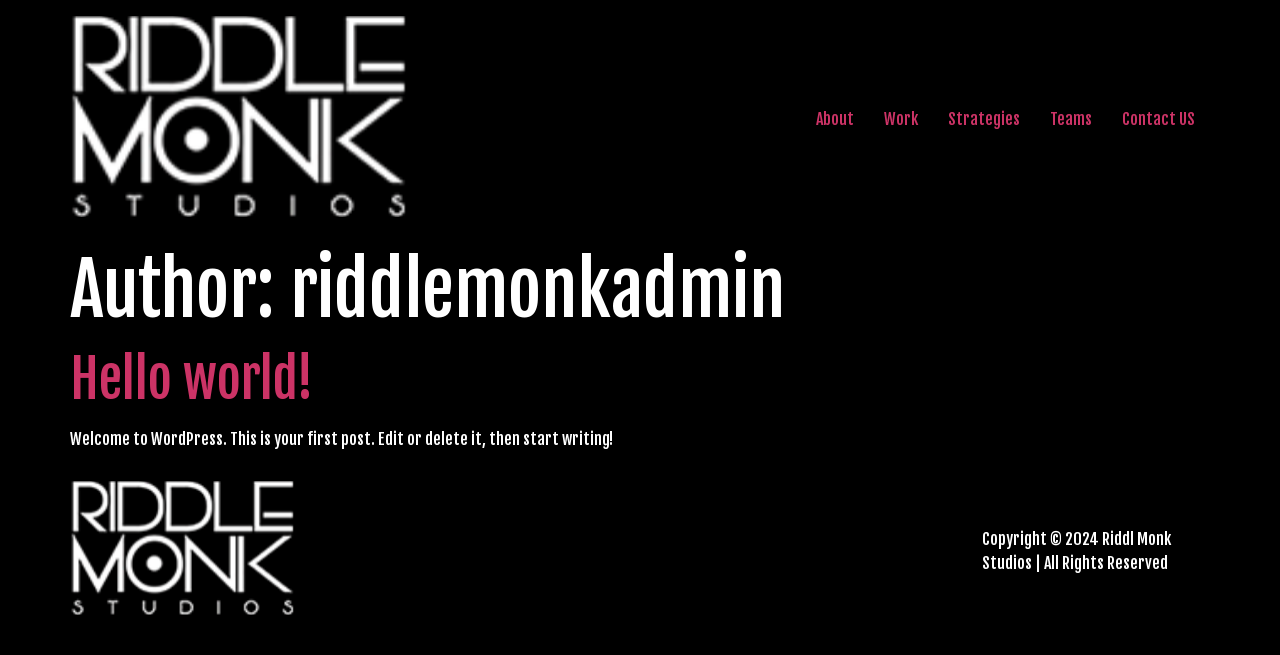

--- FILE ---
content_type: text/html; charset=UTF-8
request_url: https://riddlemonk.com/author/riddlemonkadmin/
body_size: 7012
content:
<!doctype html>
<html lang="en-US">
<head>
	<meta charset="UTF-8">
	<meta name="viewport" content="width=device-width, initial-scale=1">
	<link rel="profile" href="https://gmpg.org/xfn/11">
	<title>riddlemonkadmin &#8211; Riddle Monk Studios</title>
<meta name='robots' content='max-image-preview:large' />
<link rel="alternate" type="application/rss+xml" title="Riddle Monk Studios &raquo; Feed" href="https://riddlemonk.com/feed/" />
<link rel="alternate" type="application/rss+xml" title="Riddle Monk Studios &raquo; Comments Feed" href="https://riddlemonk.com/comments/feed/" />
<link rel="alternate" type="application/rss+xml" title="Riddle Monk Studios &raquo; Posts by riddlemonkadmin Feed" href="https://riddlemonk.com/author/riddlemonkadmin/feed/" />
<script>
window._wpemojiSettings = {"baseUrl":"https:\/\/s.w.org\/images\/core\/emoji\/14.0.0\/72x72\/","ext":".png","svgUrl":"https:\/\/s.w.org\/images\/core\/emoji\/14.0.0\/svg\/","svgExt":".svg","source":{"concatemoji":"https:\/\/riddlemonk.com\/wp-includes\/js\/wp-emoji-release.min.js?ver=6.4.1"}};
/*! This file is auto-generated */
!function(i,n){var o,s,e;function c(e){try{var t={supportTests:e,timestamp:(new Date).valueOf()};sessionStorage.setItem(o,JSON.stringify(t))}catch(e){}}function p(e,t,n){e.clearRect(0,0,e.canvas.width,e.canvas.height),e.fillText(t,0,0);var t=new Uint32Array(e.getImageData(0,0,e.canvas.width,e.canvas.height).data),r=(e.clearRect(0,0,e.canvas.width,e.canvas.height),e.fillText(n,0,0),new Uint32Array(e.getImageData(0,0,e.canvas.width,e.canvas.height).data));return t.every(function(e,t){return e===r[t]})}function u(e,t,n){switch(t){case"flag":return n(e,"\ud83c\udff3\ufe0f\u200d\u26a7\ufe0f","\ud83c\udff3\ufe0f\u200b\u26a7\ufe0f")?!1:!n(e,"\ud83c\uddfa\ud83c\uddf3","\ud83c\uddfa\u200b\ud83c\uddf3")&&!n(e,"\ud83c\udff4\udb40\udc67\udb40\udc62\udb40\udc65\udb40\udc6e\udb40\udc67\udb40\udc7f","\ud83c\udff4\u200b\udb40\udc67\u200b\udb40\udc62\u200b\udb40\udc65\u200b\udb40\udc6e\u200b\udb40\udc67\u200b\udb40\udc7f");case"emoji":return!n(e,"\ud83e\udef1\ud83c\udffb\u200d\ud83e\udef2\ud83c\udfff","\ud83e\udef1\ud83c\udffb\u200b\ud83e\udef2\ud83c\udfff")}return!1}function f(e,t,n){var r="undefined"!=typeof WorkerGlobalScope&&self instanceof WorkerGlobalScope?new OffscreenCanvas(300,150):i.createElement("canvas"),a=r.getContext("2d",{willReadFrequently:!0}),o=(a.textBaseline="top",a.font="600 32px Arial",{});return e.forEach(function(e){o[e]=t(a,e,n)}),o}function t(e){var t=i.createElement("script");t.src=e,t.defer=!0,i.head.appendChild(t)}"undefined"!=typeof Promise&&(o="wpEmojiSettingsSupports",s=["flag","emoji"],n.supports={everything:!0,everythingExceptFlag:!0},e=new Promise(function(e){i.addEventListener("DOMContentLoaded",e,{once:!0})}),new Promise(function(t){var n=function(){try{var e=JSON.parse(sessionStorage.getItem(o));if("object"==typeof e&&"number"==typeof e.timestamp&&(new Date).valueOf()<e.timestamp+604800&&"object"==typeof e.supportTests)return e.supportTests}catch(e){}return null}();if(!n){if("undefined"!=typeof Worker&&"undefined"!=typeof OffscreenCanvas&&"undefined"!=typeof URL&&URL.createObjectURL&&"undefined"!=typeof Blob)try{var e="postMessage("+f.toString()+"("+[JSON.stringify(s),u.toString(),p.toString()].join(",")+"));",r=new Blob([e],{type:"text/javascript"}),a=new Worker(URL.createObjectURL(r),{name:"wpTestEmojiSupports"});return void(a.onmessage=function(e){c(n=e.data),a.terminate(),t(n)})}catch(e){}c(n=f(s,u,p))}t(n)}).then(function(e){for(var t in e)n.supports[t]=e[t],n.supports.everything=n.supports.everything&&n.supports[t],"flag"!==t&&(n.supports.everythingExceptFlag=n.supports.everythingExceptFlag&&n.supports[t]);n.supports.everythingExceptFlag=n.supports.everythingExceptFlag&&!n.supports.flag,n.DOMReady=!1,n.readyCallback=function(){n.DOMReady=!0}}).then(function(){return e}).then(function(){var e;n.supports.everything||(n.readyCallback(),(e=n.source||{}).concatemoji?t(e.concatemoji):e.wpemoji&&e.twemoji&&(t(e.twemoji),t(e.wpemoji)))}))}((window,document),window._wpemojiSettings);
</script>
<link rel='stylesheet' id='premium-addons-css' href='https://riddlemonk.com/wp-content/plugins/premium-addons-for-elementor/assets/frontend/min-css/premium-addons.min.css?ver=4.10.15' media='all' />
<style id='wp-emoji-styles-inline-css'>

	img.wp-smiley, img.emoji {
		display: inline !important;
		border: none !important;
		box-shadow: none !important;
		height: 1em !important;
		width: 1em !important;
		margin: 0 0.07em !important;
		vertical-align: -0.1em !important;
		background: none !important;
		padding: 0 !important;
	}
</style>
<link rel='stylesheet' id='wp-block-library-css' href='https://riddlemonk.com/wp-includes/css/dist/block-library/style.min.css?ver=6.4.1' media='all' />
<style id='classic-theme-styles-inline-css'>
/*! This file is auto-generated */
.wp-block-button__link{color:#fff;background-color:#32373c;border-radius:9999px;box-shadow:none;text-decoration:none;padding:calc(.667em + 2px) calc(1.333em + 2px);font-size:1.125em}.wp-block-file__button{background:#32373c;color:#fff;text-decoration:none}
</style>
<style id='global-styles-inline-css'>
body{--wp--preset--color--black: #000000;--wp--preset--color--cyan-bluish-gray: #abb8c3;--wp--preset--color--white: #ffffff;--wp--preset--color--pale-pink: #f78da7;--wp--preset--color--vivid-red: #cf2e2e;--wp--preset--color--luminous-vivid-orange: #ff6900;--wp--preset--color--luminous-vivid-amber: #fcb900;--wp--preset--color--light-green-cyan: #7bdcb5;--wp--preset--color--vivid-green-cyan: #00d084;--wp--preset--color--pale-cyan-blue: #8ed1fc;--wp--preset--color--vivid-cyan-blue: #0693e3;--wp--preset--color--vivid-purple: #9b51e0;--wp--preset--gradient--vivid-cyan-blue-to-vivid-purple: linear-gradient(135deg,rgba(6,147,227,1) 0%,rgb(155,81,224) 100%);--wp--preset--gradient--light-green-cyan-to-vivid-green-cyan: linear-gradient(135deg,rgb(122,220,180) 0%,rgb(0,208,130) 100%);--wp--preset--gradient--luminous-vivid-amber-to-luminous-vivid-orange: linear-gradient(135deg,rgba(252,185,0,1) 0%,rgba(255,105,0,1) 100%);--wp--preset--gradient--luminous-vivid-orange-to-vivid-red: linear-gradient(135deg,rgba(255,105,0,1) 0%,rgb(207,46,46) 100%);--wp--preset--gradient--very-light-gray-to-cyan-bluish-gray: linear-gradient(135deg,rgb(238,238,238) 0%,rgb(169,184,195) 100%);--wp--preset--gradient--cool-to-warm-spectrum: linear-gradient(135deg,rgb(74,234,220) 0%,rgb(151,120,209) 20%,rgb(207,42,186) 40%,rgb(238,44,130) 60%,rgb(251,105,98) 80%,rgb(254,248,76) 100%);--wp--preset--gradient--blush-light-purple: linear-gradient(135deg,rgb(255,206,236) 0%,rgb(152,150,240) 100%);--wp--preset--gradient--blush-bordeaux: linear-gradient(135deg,rgb(254,205,165) 0%,rgb(254,45,45) 50%,rgb(107,0,62) 100%);--wp--preset--gradient--luminous-dusk: linear-gradient(135deg,rgb(255,203,112) 0%,rgb(199,81,192) 50%,rgb(65,88,208) 100%);--wp--preset--gradient--pale-ocean: linear-gradient(135deg,rgb(255,245,203) 0%,rgb(182,227,212) 50%,rgb(51,167,181) 100%);--wp--preset--gradient--electric-grass: linear-gradient(135deg,rgb(202,248,128) 0%,rgb(113,206,126) 100%);--wp--preset--gradient--midnight: linear-gradient(135deg,rgb(2,3,129) 0%,rgb(40,116,252) 100%);--wp--preset--font-size--small: 13px;--wp--preset--font-size--medium: 20px;--wp--preset--font-size--large: 36px;--wp--preset--font-size--x-large: 42px;--wp--preset--spacing--20: 0.44rem;--wp--preset--spacing--30: 0.67rem;--wp--preset--spacing--40: 1rem;--wp--preset--spacing--50: 1.5rem;--wp--preset--spacing--60: 2.25rem;--wp--preset--spacing--70: 3.38rem;--wp--preset--spacing--80: 5.06rem;--wp--preset--shadow--natural: 6px 6px 9px rgba(0, 0, 0, 0.2);--wp--preset--shadow--deep: 12px 12px 50px rgba(0, 0, 0, 0.4);--wp--preset--shadow--sharp: 6px 6px 0px rgba(0, 0, 0, 0.2);--wp--preset--shadow--outlined: 6px 6px 0px -3px rgba(255, 255, 255, 1), 6px 6px rgba(0, 0, 0, 1);--wp--preset--shadow--crisp: 6px 6px 0px rgba(0, 0, 0, 1);}:where(.is-layout-flex){gap: 0.5em;}:where(.is-layout-grid){gap: 0.5em;}body .is-layout-flow > .alignleft{float: left;margin-inline-start: 0;margin-inline-end: 2em;}body .is-layout-flow > .alignright{float: right;margin-inline-start: 2em;margin-inline-end: 0;}body .is-layout-flow > .aligncenter{margin-left: auto !important;margin-right: auto !important;}body .is-layout-constrained > .alignleft{float: left;margin-inline-start: 0;margin-inline-end: 2em;}body .is-layout-constrained > .alignright{float: right;margin-inline-start: 2em;margin-inline-end: 0;}body .is-layout-constrained > .aligncenter{margin-left: auto !important;margin-right: auto !important;}body .is-layout-constrained > :where(:not(.alignleft):not(.alignright):not(.alignfull)){max-width: var(--wp--style--global--content-size);margin-left: auto !important;margin-right: auto !important;}body .is-layout-constrained > .alignwide{max-width: var(--wp--style--global--wide-size);}body .is-layout-flex{display: flex;}body .is-layout-flex{flex-wrap: wrap;align-items: center;}body .is-layout-flex > *{margin: 0;}body .is-layout-grid{display: grid;}body .is-layout-grid > *{margin: 0;}:where(.wp-block-columns.is-layout-flex){gap: 2em;}:where(.wp-block-columns.is-layout-grid){gap: 2em;}:where(.wp-block-post-template.is-layout-flex){gap: 1.25em;}:where(.wp-block-post-template.is-layout-grid){gap: 1.25em;}.has-black-color{color: var(--wp--preset--color--black) !important;}.has-cyan-bluish-gray-color{color: var(--wp--preset--color--cyan-bluish-gray) !important;}.has-white-color{color: var(--wp--preset--color--white) !important;}.has-pale-pink-color{color: var(--wp--preset--color--pale-pink) !important;}.has-vivid-red-color{color: var(--wp--preset--color--vivid-red) !important;}.has-luminous-vivid-orange-color{color: var(--wp--preset--color--luminous-vivid-orange) !important;}.has-luminous-vivid-amber-color{color: var(--wp--preset--color--luminous-vivid-amber) !important;}.has-light-green-cyan-color{color: var(--wp--preset--color--light-green-cyan) !important;}.has-vivid-green-cyan-color{color: var(--wp--preset--color--vivid-green-cyan) !important;}.has-pale-cyan-blue-color{color: var(--wp--preset--color--pale-cyan-blue) !important;}.has-vivid-cyan-blue-color{color: var(--wp--preset--color--vivid-cyan-blue) !important;}.has-vivid-purple-color{color: var(--wp--preset--color--vivid-purple) !important;}.has-black-background-color{background-color: var(--wp--preset--color--black) !important;}.has-cyan-bluish-gray-background-color{background-color: var(--wp--preset--color--cyan-bluish-gray) !important;}.has-white-background-color{background-color: var(--wp--preset--color--white) !important;}.has-pale-pink-background-color{background-color: var(--wp--preset--color--pale-pink) !important;}.has-vivid-red-background-color{background-color: var(--wp--preset--color--vivid-red) !important;}.has-luminous-vivid-orange-background-color{background-color: var(--wp--preset--color--luminous-vivid-orange) !important;}.has-luminous-vivid-amber-background-color{background-color: var(--wp--preset--color--luminous-vivid-amber) !important;}.has-light-green-cyan-background-color{background-color: var(--wp--preset--color--light-green-cyan) !important;}.has-vivid-green-cyan-background-color{background-color: var(--wp--preset--color--vivid-green-cyan) !important;}.has-pale-cyan-blue-background-color{background-color: var(--wp--preset--color--pale-cyan-blue) !important;}.has-vivid-cyan-blue-background-color{background-color: var(--wp--preset--color--vivid-cyan-blue) !important;}.has-vivid-purple-background-color{background-color: var(--wp--preset--color--vivid-purple) !important;}.has-black-border-color{border-color: var(--wp--preset--color--black) !important;}.has-cyan-bluish-gray-border-color{border-color: var(--wp--preset--color--cyan-bluish-gray) !important;}.has-white-border-color{border-color: var(--wp--preset--color--white) !important;}.has-pale-pink-border-color{border-color: var(--wp--preset--color--pale-pink) !important;}.has-vivid-red-border-color{border-color: var(--wp--preset--color--vivid-red) !important;}.has-luminous-vivid-orange-border-color{border-color: var(--wp--preset--color--luminous-vivid-orange) !important;}.has-luminous-vivid-amber-border-color{border-color: var(--wp--preset--color--luminous-vivid-amber) !important;}.has-light-green-cyan-border-color{border-color: var(--wp--preset--color--light-green-cyan) !important;}.has-vivid-green-cyan-border-color{border-color: var(--wp--preset--color--vivid-green-cyan) !important;}.has-pale-cyan-blue-border-color{border-color: var(--wp--preset--color--pale-cyan-blue) !important;}.has-vivid-cyan-blue-border-color{border-color: var(--wp--preset--color--vivid-cyan-blue) !important;}.has-vivid-purple-border-color{border-color: var(--wp--preset--color--vivid-purple) !important;}.has-vivid-cyan-blue-to-vivid-purple-gradient-background{background: var(--wp--preset--gradient--vivid-cyan-blue-to-vivid-purple) !important;}.has-light-green-cyan-to-vivid-green-cyan-gradient-background{background: var(--wp--preset--gradient--light-green-cyan-to-vivid-green-cyan) !important;}.has-luminous-vivid-amber-to-luminous-vivid-orange-gradient-background{background: var(--wp--preset--gradient--luminous-vivid-amber-to-luminous-vivid-orange) !important;}.has-luminous-vivid-orange-to-vivid-red-gradient-background{background: var(--wp--preset--gradient--luminous-vivid-orange-to-vivid-red) !important;}.has-very-light-gray-to-cyan-bluish-gray-gradient-background{background: var(--wp--preset--gradient--very-light-gray-to-cyan-bluish-gray) !important;}.has-cool-to-warm-spectrum-gradient-background{background: var(--wp--preset--gradient--cool-to-warm-spectrum) !important;}.has-blush-light-purple-gradient-background{background: var(--wp--preset--gradient--blush-light-purple) !important;}.has-blush-bordeaux-gradient-background{background: var(--wp--preset--gradient--blush-bordeaux) !important;}.has-luminous-dusk-gradient-background{background: var(--wp--preset--gradient--luminous-dusk) !important;}.has-pale-ocean-gradient-background{background: var(--wp--preset--gradient--pale-ocean) !important;}.has-electric-grass-gradient-background{background: var(--wp--preset--gradient--electric-grass) !important;}.has-midnight-gradient-background{background: var(--wp--preset--gradient--midnight) !important;}.has-small-font-size{font-size: var(--wp--preset--font-size--small) !important;}.has-medium-font-size{font-size: var(--wp--preset--font-size--medium) !important;}.has-large-font-size{font-size: var(--wp--preset--font-size--large) !important;}.has-x-large-font-size{font-size: var(--wp--preset--font-size--x-large) !important;}
.wp-block-navigation a:where(:not(.wp-element-button)){color: inherit;}
:where(.wp-block-post-template.is-layout-flex){gap: 1.25em;}:where(.wp-block-post-template.is-layout-grid){gap: 1.25em;}
:where(.wp-block-columns.is-layout-flex){gap: 2em;}:where(.wp-block-columns.is-layout-grid){gap: 2em;}
.wp-block-pullquote{font-size: 1.5em;line-height: 1.6;}
</style>
<link rel='stylesheet' id='contact-form-7-css' href='https://riddlemonk.com/wp-content/plugins/contact-form-7/includes/css/styles.css?ver=5.8.4' media='all' />
<link rel='stylesheet' id='hfe-style-css' href='https://riddlemonk.com/wp-content/plugins/header-footer-elementor/assets/css/header-footer-elementor.css?ver=1.6.18' media='all' />
<link rel='stylesheet' id='elementor-icons-css' href='https://riddlemonk.com/wp-content/plugins/elementor/assets/lib/eicons/css/elementor-icons.min.css?ver=5.23.0' media='all' />
<link rel='stylesheet' id='elementor-frontend-css' href='https://riddlemonk.com/wp-content/plugins/elementor/assets/css/frontend-lite.min.css?ver=3.17.3' media='all' />
<link rel='stylesheet' id='swiper-css' href='https://riddlemonk.com/wp-content/plugins/elementor/assets/lib/swiper/v8/css/swiper.min.css?ver=8.4.5' media='all' />
<link rel='stylesheet' id='elementor-post-6-css' href='https://riddlemonk.com/wp-content/uploads/elementor/css/post-6.css?ver=1728114902' media='all' />
<link rel='stylesheet' id='she-header-style-css' href='https://riddlemonk.com/wp-content/plugins/sticky-header-effects-for-elementor/assets/css/she-header-style.css?ver=1.6.10' media='all' />
<link rel='stylesheet' id='hello-elementor-css' href='https://riddlemonk.com/wp-content/themes/hello-elementor/style.min.css?ver=2.9.0' media='all' />
<link rel='stylesheet' id='hello-elementor-theme-style-css' href='https://riddlemonk.com/wp-content/themes/hello-elementor/theme.min.css?ver=2.9.0' media='all' />
<link rel='stylesheet' id='google-fonts-1-css' href='https://fonts.googleapis.com/css?family=Fjalla+One%3A100%2C100italic%2C200%2C200italic%2C300%2C300italic%2C400%2C400italic%2C500%2C500italic%2C600%2C600italic%2C700%2C700italic%2C800%2C800italic%2C900%2C900italic&#038;display=swap&#038;ver=6.4.1' media='all' />
<link rel="preconnect" href="https://fonts.gstatic.com/" crossorigin><!--n2css--><script src="https://riddlemonk.com/wp-includes/js/jquery/jquery.min.js?ver=3.7.1" id="jquery-core-js"></script>
<script src="https://riddlemonk.com/wp-includes/js/jquery/jquery-migrate.min.js?ver=3.4.1" id="jquery-migrate-js"></script>
<script src="https://riddlemonk.com/wp-content/plugins/sticky-header-effects-for-elementor/assets/js/she-header.js?ver=1.6.10" id="she-header-js"></script>
<link rel="https://api.w.org/" href="https://riddlemonk.com/wp-json/" /><link rel="alternate" type="application/json" href="https://riddlemonk.com/wp-json/wp/v2/users/1" /><link rel="EditURI" type="application/rsd+xml" title="RSD" href="https://riddlemonk.com/xmlrpc.php?rsd" />
<meta name="generator" content="WordPress 6.4.1" />
<meta name="generator" content="Elementor 3.17.3; features: e_dom_optimization, e_optimized_assets_loading, e_optimized_css_loading, additional_custom_breakpoints, block_editor_assets_optimize, e_image_loading_optimization; settings: css_print_method-external, google_font-enabled, font_display-swap">
<link rel="icon" href="https://riddlemonk.com/wp-content/uploads/2023/12/favicon-rm-1.png" sizes="32x32" />
<link rel="icon" href="https://riddlemonk.com/wp-content/uploads/2023/12/favicon-rm-1.png" sizes="192x192" />
<link rel="apple-touch-icon" href="https://riddlemonk.com/wp-content/uploads/2023/12/favicon-rm-1.png" />
<meta name="msapplication-TileImage" content="https://riddlemonk.com/wp-content/uploads/2023/12/favicon-rm-1.png" />
		<style id="wp-custom-css">
			html{
    font-size: 16px;
}
body{
    font-size: 1rem;
}
.hfeed.site{
    max-width: 1440px;
    margin-left: auto;
    margin-right: auto;
}
.header, .she-header-yes, .she-header-yes.e-con, .she-header{
    max-width: 1440px;
}
.team-item-card .elementor-image-box-wrapper .elementor-image-box-img{
    display: flex;
    flex-direction: column;
    position: relative;
}
.team-item-card .elementor-image-box-wrapper .elementor-image-box-img { 
    position: relative;
    border: 2px solid #ffffff;
}
.team-item-card .elementor-image-box-wrapper .elementor-image-box-img::before, 
.team-item-card .elementor-image-box-wrapper .elementor-image-box-img::after { 
    position: absolute; 
    background: inherit; 
    content: ''; 
    z-index: 1; 
    opacity: 1 !important;
}
.team-item-card .elementor-image-box-wrapper .elementor-image-box-img::before { 
    width: 80%;
    left: 10%;
    height: calc(100% + 4px);
    top: -2px;
    background: #000000;
}
.team-item-card .elementor-image-box-wrapper .elementor-image-box-img::after { 
    height: 80%;
    left: -2px;
    top: 10%;
    background-color: #000000;
    width: calc(100% + 4px);
}
.team-item-card .elementor-image-box-wrapper .elementor-image-box-img > * { 
    position: relative; 
    z-index: 2;
    outline: 1px solid rgba(255,255,255,0.5);
}
.team-item-card .elementor-image-box-wrapper .elementor-image-box-img::after,
.team-item-card .elementor-image-box-wrapper .elementor-image-box-img::before{
    content: '';
}
.team-item-card .elementor-image-box-wrapper .elementor-image-box-content{
    background: rgba(255, 255, 255, 0.08);
    backdrop-filter: blur(2px);
    padding: 0.875rem 1.25rem;
}
.team-item-card .elementor-image-box-wrapper .elementor-image-box-content .elementor-image-box-title .subtitile{
    font-size: 0.875rem;
    line-height: 1.375rem;
}
.strategy-icon-box{
    cursor: pointer;
    transition: all ease-in 0.2s;
}
.strategy-icon-box:hover .elementor-widget-container{
    background-color: #ffffff !important;
}
.strategy-icon-box .elementor-icon-box-icon .elementor-icon{
    border: 1px solid #ffffff;
}
.strategy-icon-box .elementor-icon-box-content .elementor-icon-box-description{
    max-width: 98%;
}
.strategy-icon-box:hover .elementor-icon-box-content .elementor-icon-box-title,
.strategy-icon-box:hover .elementor-icon-box-content .elementor-icon-box-description{
    color: #000000;
}
.what-we-do-card .elementor-widget-text-editor p{
    margin-bottom: 0;
}
.project-item-card-box-new .picbn-main{
    margin: 0px !important;
}
.project-item-card-box-new .picbn-main .n2-ss-layer-col{
    margin: 0px !important;
    position: relative !important;
/*     border: 2px solid #ffffff !important; */
    padding: 2rem 2.5rem !important;
    min-height: 12rem !important;
}
/* .project-item-card-box-new .picbn-main .n2-ss-layer-col::before, 
.project-item-card-box-new .picbn-main .n2-ss-layer-col::after { 
    position: absolute !important; 
    background: inherit !important; 
    content: '' !important; 
    z-index: 1 !important; 
}
.project-item-card-box-new .picbn-main .n2-ss-layer-col::before { 
    width: 80% !important;
    left: 10% !important;
    height: calc(100% + 5px) !important;
    top: -2px !important;
    background-color: #000000 !important;
}
.project-item-card-box-new .picbn-main .n2-ss-layer-col::after { 
    height: 80% !important;
    left: -2px !important;
    top: 10% !important;
    background-color: #000000 !important;
    width: calc(100% + 4px) !important;
} */
.project-item-card-box-new .n2-ss-layer-row.n2-ss-layer-with-background{
	background-size: contain !important;
}
.project-item-card-box-new .picbn-main .n2-ss-layer-col > * { 
    position: relative !important; 
    z-index: 2 !important;
}
.project-item-card { 
    position: relative;
    border: 2px solid #ffffff;
}
.project-item-card::before, 
.project-item-card::after { 
    position: absolute; 
    background: inherit; 
    content: ''; 
    z-index: 1; 
}
.project-item-card::before { 
    width: 80%;
    left: 10%;
    height: calc(100% + 4px);
    top: -2px;
    background-color: #000000;
}
.project-item-card::after { 
    height: 80%;
    left: -2px;
    top: 10%;
    background-color: #000000;
    width: calc(100% + 4px);
}
.project-item-card > * { 
    position: relative; 
    z-index: 2;
}
.team-item-card .elementor-image-box-wrapper .elementor-image-box-img::after,
.team-item-card .elementor-image-box-wrapper .elementor-image-box-img::before{
    content: '';
}
.form-button-submit p{
    display: flex;
    align-items: center;
    flex-direction: row-reverse;
}
.wpcf7-submit{
    font-size: 1.5rem;
    font-weight: 400;
    width: 130px;
    height: 52px;
    line-height: 1.875rem;
    border-radius: 0;
    background-color: #ffffff;
    border-color: #ffffff;
    color: #000000;
    outline: none;
    box-shadow: none;
}
.wpcf7-submit:hover{
    background-color: #000000;
    color: #ffffff;
}
.wpcf7-submit:focus{
    background-color: #000000;
    outline: none;
    box-shadow: none;
    border-radius: 0;
}
.contact-button-menu .hfe-menu-item{
    background-image: url('https://riddlemonk.bhaskaryadav.me/wp-content/uploads/2023/11/contact-menu-bg.svg');
    background-repeat: no-repeat;
    background-position: center center;
    background-size: 100% auto;
}
/* .button-border.menu-item a.hfe-menu-item.elementor-button{
    position: relative; 
    width: 120px; 
    height: 52px; 
    border: solid 2px #ffffff; 
    border-radius: 0;
}
.button-border.menu-item a.hfe-menu-item.elementor-button::before, 
.button-border.menu-item a.hfe-menu-item.elementor-button::after{
    position: absolute; 
    background: inherit; 
    content: ''; 
    z-index: 1; 
    opacity: 1 !important;
}
.button-border.menu-item a.hfe-menu-item.elementor-button::before{ 
    width: 75%;
    left: calc(50% - 42px);
    height: calc(100% + 4px);
    top: -2px;
}
.button-border.menu-item a.hfe-menu-item.elementor-button::after{ 
    height: 26px;
    left: -2px;
    width: calc(100% + 4px);
    top: calc(50% - 12px);
}
.button-border.menu-item a.hfe-menu-item.elementor-button > *{ 
    position: relative; 
    z-index: 2;
} */
.form-group{
    display: flex;
    flex-direction: column;
    width: 100%;
}
.form-group .wpcf7-form-control-wrap .wpcf7-form-control{
    border-width: 0 0 2px 0;
    border-style: solid;
    border-color: #FFFFFF99;
    color: #FFFFFF99;
    font-weight: 400;
    font-size: 1.5rem;
    line-height: 1.875rem;
    padding: 1rem 0;
    border-radius: 0;
    background-color: transparent;
    outline: none;
    box-shadow: none;
}
.team-members-wrapper .premium-person-container{
    position: relative;
}
.team-members-wrapper .premium-person-container .premium-person-info .premium-person-info-container .premium-person-content{
    display: none;
    align-items: center;
    justify-content: center;
    flex-direction: column;
    width: 100%;
    height: 100%;
    position: absolute;
    top: 0;
    left: 0;
    right: inherit;
    bottom: 0;
    padding: 3rem 5rem;
}
.team-members-wrapper .premium-person-container .premium-person-info .premium-person-info-container .premium-person-content h4{ 
    font-size: 1.125rem;
    font-weight: 400;
    color: #ffffff;
    margin-bottom: 0.5rem;
    text-transform: uppercase;
}
.team-members-wrapper .premium-person-container:hover .premium-person-info .premium-person-info-container .premium-person-content{
    display: flex;
}
.team-members-wrapper .premium-person-container .premium-person-image-container{
    position: relative;
}
.team-members-wrapper .premium-person-container .premium-person-image-container::before{
    transition: all ease-in 0.2s;
}
.team-members-wrapper .premium-person-container:hover .premium-person-image-container::before{
    content: '';
    background-color: rgba(0, 0, 0, 0.88);
    position: absolute;
    bottom: 0;
    top: 0;
    left: 0;
    right: 0;
    background-image: url('https://riddlemonk.bhaskaryadav.me/wp-content/uploads/2023/12/meet-border-left.svg'), url('https://riddlemonk.bhaskaryadav.me/wp-content/uploads/2023/12/meet-border-bottom.svg');
    background-position: left 0.5rem top 0.5rem, bottom 0.5rem right 0.5rem;
    background-repeat: no-repeat;
}
.premium-carousel-wrapper a.carousel-arrow.carousel-prev,
.premium-carousel-wrapper a.carousel-arrow.carousel-next{
    display: flex;
    align-items: center;
    justify-content: center;
    width: 2.75rem;
    height: 7.5rem;
}
.premium-carousel-wrapper a.carousel-arrow.carousel-prev{
    border-radius: 0 0.5rem 0.5rem 0 !important;
}
.premium-carousel-wrapper a.carousel-arrow.carousel-next{
    border-radius: 0.5rem 0 0 0.5rem !important;
}
.hero-slider-left-wrapper::before {
    z-index: 2;
    background-size: 100%;
}
.play-showreel-button .elementor-icon-wrapper{
    display: flex;
    transform: rotate(90deg);
    animation: playrotate 7s infinite;
}
.n2-ss-slider .n2-ss-slider-wrapper-inside{
    width: 100%;
    max-width: 1296px;
    margin-left: auto;
    margin-right: auto;
}
.n2-ss-layers-container .n2-ss-layer{
    padding: 0 !important;

}
.n2-ss-layers-container .n2-ss-layer .n2-ss-layer .n2-ss-section-main-content{
    padding: 0px !important;
}  
.n2-ss-slider-controls .nextend-arrow{
    width: 2.75rem !important;
    height: 7.5rem !important;
    display: flex;
    align-items: center;
    justify-content: center;
}
.n2-ss-slider-controls .nextend-arrow.nextend-arrow-previous{
    border-radius: 0 0.5rem 0.5rem 0 !important;
}
.n2-ss-slider-controls .nextend-arrow.nextend-arrow-next{
    border-radius: 0.5rem 0 0 0.5rem !important;
}
@keyframes playrotate {
    0% {transform: rotate(90deg)}
    50% {transform: rotate(-90deg)}
    100% {transform: rotate(90deg)}
}
.project-item-card-box-new .n2-ss-layer-row.n2-ss-layer-with-background{
}

.project-item-card-box-new .n2-ss-layer-row.n2-ss-layer-with-background .n2-ss-layer-row-inner{
	background: rgba(0, 0, 0, 0.40);
backdrop-filter: blur(5px);
}
.project-item-card-box-new .n2-ss-layer-row.n2-ss-layer-with-background{
	background-image: url('https://riddlemonk.bhaskaryadav.me/wp-content/uploads/2023/12/bg-corner-left.png'), url('https://riddlemonk.bhaskaryadav.me/wp-content/uploads/2023/12/bg-corner-right.png') !important;
	background-position: top left, top right !important;
	background-repeat: no-repeat;
}
.project-item-card-box-new .n2-ss-layer-row.n2-ss-layer-with-background .n2-ss-layer.n2-ow.picbn-main{
	margin: 10px !important;
}
.project-item-card-box-new {
    display: none !important;
}
.subscribe-newsletter-box-wrapper{
	position: relative;
}
.subscribe-newsletter-box-wrapper::before{
	position: absolute;
	top: 0;
	left: 0;
	right: 0;
	bottom: 0;
	content: '';
	background-image: url('https://riddlemonk.com/wp-content/uploads/2023/12/bg-img-corner-top-left.png'), url('https://riddlemonk.com/wp-content/uploads/2023/12/bg-img-corner-top-right.png'), url('https://riddlemonk.com/wp-content/uploads/2023/12/bg-img-corner-bottom-right.png'), url('https://riddlemonk.com/wp-content/uploads/2023/12/bg-img-corner-bottom-left.png');
	background-position: left top, right top, right bottom, left bottom;
	background-repeat: no-repeat;
	background-size: 2.5rem;
}
.subscribe-newsletter-form .form-group.form-button-submit{
	margin-top: 1.375rem;
}
.subscribe-newsletter-form .form-group.form-button-submit p{
	margin-bottom: 0px;	
	flex-direction: row;
}
.subscribe-newsletter-form .form-group.form-button-submit .wpcf7-submit{
	text-transform: uppercase;
	letter-spacing: 4.8px;
	width: auto;
}
@media screen and (max-width: 1024px) {
    html{
        font-size: 14px;
    }
    .hfe-nav-menu__layout-horizontal.hfe-nav-menu__submenu-arrow.hfe-dropdown{
        right: 0;
        left: inherit !important;
        min-width: 15rem;
        box-shadow: 0px 3px 2px 1px rgba(255,255,255,0.3);
    }
}
@media screen and (max-width: 767px) {
    html{
        font-size: 14px;
    }
    .project-item-box{
        position: static !important;
    }
	.n2-ss-layer.project-item-card-box-new {
    width: 210px !important;
    height: auto !important;
    transform: translate(210px, 130px) translate(-30%, -42%) !important;
}
	.project-item-card-box-new .picbn-main .n2-ss-layer-col{
		min-height: 130px !important;
	}
	.project-item-card-box-new .picbn-main .n2-ss-layer-col{
		padding: 1rem !important;
	}
	.project-item-card-box-new .project-item-title .n2-ss-item-content.n2-ss-text{
		font-size: 1.5rem !important;
	}
	.project-item-card-box-new .project-item-desc .n2-ss-item-content.n2-ss-text{
		font-size: 1rem !important;
	}
}		</style>
		</head>
<body class="archive author author-riddlemonkadmin author-1 wp-custom-logo ehf-template-hello-elementor ehf-stylesheet-hello-elementor elementor-default elementor-kit-6">


<a class="skip-link screen-reader-text" href="#content">Skip to content</a>

<header id="site-header" class="site-header dynamic-header menu-dropdown-tablet" role="banner">
	<div class="header-inner">
		<div class="site-branding show-logo">
							<div class="site-logo show">
					<a href="https://riddlemonk.com/" class="custom-logo-link" rel="home"><img fetchpriority="high" width="548" height="322" src="https://riddlemonk.com/wp-content/uploads/2023/11/logo-img.svg" class="custom-logo" alt="Riddle Monk Studios" decoding="async" /></a>				</div>
					</div>

					<nav class="site-navigation show">
				<div class="menu-header-menu-container"><ul id="menu-header-menu" class="menu"><li id="menu-item-80" class="menu-item menu-item-type-custom menu-item-object-custom menu-item-80"><a href="#about">About</a></li>
<li id="menu-item-81" class="menu-item menu-item-type-custom menu-item-object-custom menu-item-81"><a href="#work">Work</a></li>
<li id="menu-item-82" class="menu-item menu-item-type-custom menu-item-object-custom menu-item-82"><a href="#strategies">Strategies</a></li>
<li id="menu-item-83" class="menu-item menu-item-type-custom menu-item-object-custom menu-item-83"><a href="#teams">Teams</a></li>
<li id="menu-item-84" class="contact-button-menu menu-item menu-item-type-custom menu-item-object-custom menu-item-84"><a href="#contactus">Contact US</a></li>
</ul></div>			</nav>
			<div class="site-navigation-toggle-holder show">
				<div class="site-navigation-toggle" role="button" tabindex="0">
					<i class="eicon-menu-bar" aria-hidden="true"></i>
					<span class="screen-reader-text">Menu</span>
				</div>
			</div>
			<nav class="site-navigation-dropdown show">
				<div class="menu-header-menu-container"><ul id="menu-header-menu" class="menu"><li id="menu-item-80" class="menu-item menu-item-type-custom menu-item-object-custom menu-item-80"><a href="#about">About</a></li>
<li id="menu-item-81" class="menu-item menu-item-type-custom menu-item-object-custom menu-item-81"><a href="#work">Work</a></li>
<li id="menu-item-82" class="menu-item menu-item-type-custom menu-item-object-custom menu-item-82"><a href="#strategies">Strategies</a></li>
<li id="menu-item-83" class="menu-item menu-item-type-custom menu-item-object-custom menu-item-83"><a href="#teams">Teams</a></li>
<li id="menu-item-84" class="contact-button-menu menu-item menu-item-type-custom menu-item-object-custom menu-item-84"><a href="#contactus">Contact US</a></li>
</ul></div>			</nav>
			</div>
</header>
<main id="content" class="site-main">

			<header class="page-header">
			<h1 class="entry-title">Author: <span>riddlemonkadmin</span></h1>		</header>
	
	<div class="page-content">
					<article class="post">
				<h2 class="entry-title"><a href="https://riddlemonk.com/hello-world/">Hello world!</a></h2><p>Welcome to WordPress. This is your first post. Edit or delete it, then start writing!</p>
			</article>
			</div>

	
	
</main>
<footer id="site-footer" class="site-footer dynamic-footer footer-has-copyright" role="contentinfo">
	<div class="footer-inner">
		<div class="site-branding show-logo">
							<div class="site-logo show">
					<a href="https://riddlemonk.com/" class="custom-logo-link" rel="home"><img fetchpriority="high" width="548" height="322" src="https://riddlemonk.com/wp-content/uploads/2023/11/logo-img.svg" class="custom-logo" alt="Riddle Monk Studios" decoding="async" /></a>				</div>
					</div>

				
		<div class="copyright">
    		<span>Copyright © 2024 Riddl Monk Studios | All Rights Reserved</span>
		</div>

	</div>
</footer>

<script src="https://riddlemonk.com/wp-content/plugins/contact-form-7/includes/swv/js/index.js?ver=5.8.4" id="swv-js"></script>
<script id="contact-form-7-js-extra">
var wpcf7 = {"api":{"root":"https:\/\/riddlemonk.com\/wp-json\/","namespace":"contact-form-7\/v1"}};
</script>
<script src="https://riddlemonk.com/wp-content/plugins/contact-form-7/includes/js/index.js?ver=5.8.4" id="contact-form-7-js"></script>
<script src="https://riddlemonk.com/wp-content/themes/hello-elementor/assets/js/hello-frontend.min.js?ver=1.0.0" id="hello-theme-frontend-js"></script>

</body>
</html>


</body>
</html>


--- FILE ---
content_type: text/css
request_url: https://riddlemonk.com/wp-content/uploads/elementor/css/post-6.css?ver=1728114902
body_size: 266
content:
.elementor-kit-6{--e-global-color-primary:#FFFFFF;--e-global-color-secondary:#54595F;--e-global-color-text:#FFFFFF99;--e-global-color-accent:#61CE70;--e-global-color-65c44c7:#000000;--e-global-color-9386270:#FFFFFF;--e-global-typography-primary-font-family:"Fjalla One";--e-global-typography-primary-font-weight:400;--e-global-typography-secondary-font-family:"Fjalla One";--e-global-typography-secondary-font-weight:400;--e-global-typography-text-font-family:"Fjalla One";--e-global-typography-text-font-weight:400;--e-global-typography-accent-font-family:"Fjalla One";--e-global-typography-accent-font-weight:400;color:var( --e-global-color-9386270 );font-family:"Fjalla One", Sans-serif;font-size:1rem;font-weight:400;background-color:var( --e-global-color-65c44c7 );}.elementor-kit-6 h1{font-family:"Fjalla One", Sans-serif;font-size:4.5rem;font-weight:400;}.elementor-kit-6 h2{font-family:"Fjalla One", Sans-serif;font-size:3.25rem;font-weight:400;}.elementor-kit-6 h3{font-family:"Fjalla One", Sans-serif;font-size:1.5rem;font-weight:400;}.elementor-kit-6 h4{font-family:"Fjalla One", Sans-serif;font-size:1.25rem;}.elementor-kit-6 h5{font-family:"Fjalla One", Sans-serif;font-size:1.125rem;font-weight:400;}.elementor-kit-6 h6{font-family:"Fjalla One", Sans-serif;font-size:1rem;font-weight:400;}.elementor-section.elementor-section-boxed > .elementor-container{max-width:1296px;}.e-con{--container-max-width:1296px;--container-default-padding-block-start:0px;--container-default-padding-inline-end:0px;--container-default-padding-block-end:0px;--container-default-padding-inline-start:0px;}.elementor-widget:not(:last-child){margin-block-end:1.25rem;}.elementor-element{--widgets-spacing:1.25rem 1.25rem;}{}h1.entry-title{display:var(--page-title-display);}.site-header{padding-inline-end:0px;padding-inline-start:0px;}@media(max-width:1024px){.elementor-section.elementor-section-boxed > .elementor-container{max-width:1024px;}.e-con{--container-max-width:1024px;}}@media(max-width:767px){.elementor-kit-6 h1{font-size:3rem;}.elementor-kit-6 h2{font-size:2.5rem;}.elementor-section.elementor-section-boxed > .elementor-container{max-width:767px;}.e-con{--container-max-width:767px;}}

--- FILE ---
content_type: image/svg+xml
request_url: https://riddlemonk.com/wp-content/uploads/2023/11/logo-img.svg
body_size: 16259
content:
<svg xmlns="http://www.w3.org/2000/svg" xmlns:xlink="http://www.w3.org/1999/xlink" width="548" height="322" viewBox="0 0 548 322" fill="none"><rect width="548" height="322" fill="url(#pattern0)"></rect><defs><pattern id="pattern0" patternContentUnits="objectBoundingBox" width="1" height="1"><use xlink:href="#image0_94_6793" transform="matrix(0.00740741 0 0 0.0126064 0 -0.00425581)"></use></pattern><image id="image0_94_6793" width="135" height="80" xlink:href="[data-uri]"></image></defs></svg>